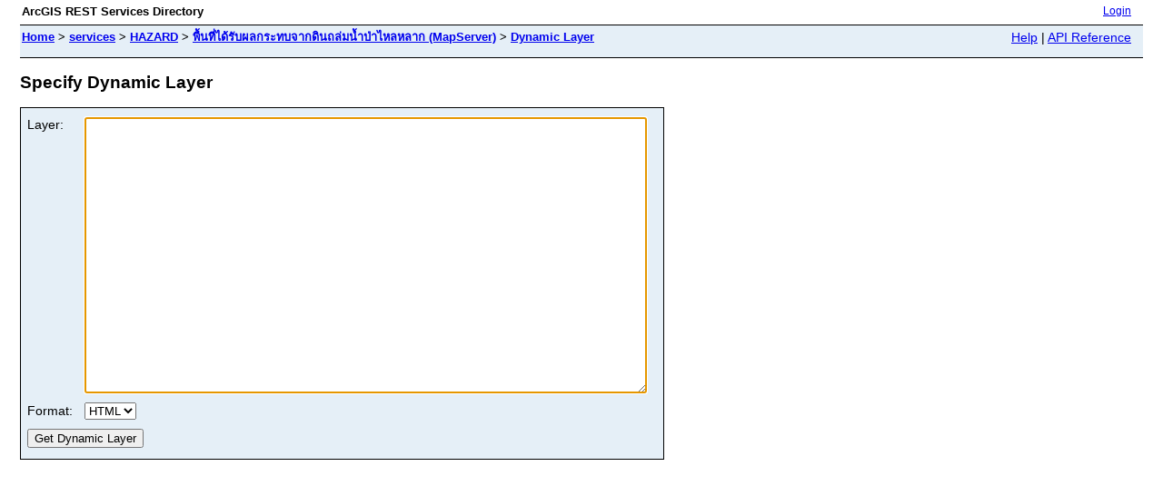

--- FILE ---
content_type: text/html;charset=utf-8
request_url: https://gisportal.dmr.go.th/arcgis/rest/services/HAZARD/%E0%B8%9E%E0%B8%B7%E0%B9%89%E0%B8%99%E0%B8%97%E0%B8%B5%E0%B9%88%E0%B9%84%E0%B8%94%E0%B9%89%E0%B8%A3%E0%B8%B1%E0%B8%9A%E0%B8%9C%E0%B8%A5%E0%B8%81%E0%B8%A3%E0%B8%B0%E0%B8%97%E0%B8%9A%E0%B8%88%E0%B8%B2%E0%B8%81%E0%B8%94%E0%B8%B4%E0%B8%99%E0%B8%96%E0%B8%A5%E0%B9%88%E0%B8%A1%E0%B8%99%E0%B9%89%E0%B8%B3%E0%B8%9B%E0%B9%88%E0%B8%B2%E0%B9%84%E0%B8%AB%E0%B8%A5%E0%B8%AB%E0%B8%A5%E0%B8%B2%E0%B8%81/MapServer/dynamicLayer
body_size: 738
content:
<html lang="en">
<head>
<title>Specify Dynamic Layer</title>
<link href="/arcgis/rest/static/main.css" rel="stylesheet" type="text/css"/>
</head>
<body>
<table width="100%" class="userTable">
<tr>
<td class="titlecell">
ArcGIS REST Services Directory
</td>
<td align="right">
<a href="https://gisportal.dmr.go.th/arcgis/login?returnUrl=https://gisportal.dmr.go.th/arcgis/rest/services">Login</a>
</td>
</tr>
</table>
<table width="100%" class="navTable">
<tr valign="top">
<td class="breadcrumbs">
<a href="/arcgis/rest/services">Home</a>
&gt; <a href="/arcgis/rest/services">services</a>
&gt; <a href="/arcgis/rest/services/HAZARD">HAZARD</a>
&gt; <a href="/arcgis/rest/services/HAZARD/%E0%B8%9E%E0%B8%B7%E0%B9%89%E0%B8%99%E0%B8%97%E0%B8%B5%E0%B9%88%E0%B9%84%E0%B8%94%E0%B9%89%E0%B8%A3%E0%B8%B1%E0%B8%9A%E0%B8%9C%E0%B8%A5%E0%B8%81%E0%B8%A3%E0%B8%B0%E0%B8%97%E0%B8%9A%E0%B8%88%E0%B8%B2%E0%B8%81%E0%B8%94%E0%B8%B4%E0%B8%99%E0%B8%96%E0%B8%A5%E0%B9%88%E0%B8%A1%E0%B8%99%E0%B9%89%E0%B8%B3%E0%B8%9B%E0%B9%88%E0%B8%B2%E0%B9%84%E0%B8%AB%E0%B8%A5%E0%B8%AB%E0%B8%A5%E0%B8%B2%E0%B8%81/MapServer">&#3614;&#3639;&#3657;&#3609;&#3607;&#3637;&#3656;&#3652;&#3604;&#3657;&#3619;&#3633;&#3610;&#3612;&#3621;&#3585;&#3619;&#3632;&#3607;&#3610;&#3592;&#3634;&#3585;&#3604;&#3636;&#3609;&#3606;&#3621;&#3656;&#3617;&#3609;&#3657;&#3635;&#3611;&#3656;&#3634;&#3652;&#3627;&#3621;&#3627;&#3621;&#3634;&#3585; (MapServer)</a>
&gt; <a href="/arcgis/rest/services/HAZARD/%E0%B8%9E%E0%B8%B7%E0%B9%89%E0%B8%99%E0%B8%97%E0%B8%B5%E0%B9%88%E0%B9%84%E0%B8%94%E0%B9%89%E0%B8%A3%E0%B8%B1%E0%B8%9A%E0%B8%9C%E0%B8%A5%E0%B8%81%E0%B8%A3%E0%B8%B0%E0%B8%97%E0%B8%9A%E0%B8%88%E0%B8%B2%E0%B8%81%E0%B8%94%E0%B8%B4%E0%B8%99%E0%B8%96%E0%B8%A5%E0%B9%88%E0%B8%A1%E0%B8%99%E0%B9%89%E0%B8%B3%E0%B8%9B%E0%B9%88%E0%B8%B2%E0%B9%84%E0%B8%AB%E0%B8%A5%E0%B8%AB%E0%B8%A5%E0%B8%B2%E0%B8%81/MapServer/dynamicLayer">Dynamic Layer</a>
</td>
<td align="right">
<a href="https://gisportal.dmr.go.th/arcgis/sdk/rest/02ss/02ss00000057000000.htm" target="_blank">Help</a> | <a href="https://gisportal.dmr.go.th/arcgis/rest/services/HAZARD/%E0%B8%9E%E0%B8%B7%E0%B9%89%E0%B8%99%E0%B8%97%E0%B8%B5%E0%B9%88%E0%B9%84%E0%B8%94%E0%B9%89%E0%B8%A3%E0%B8%B1%E0%B8%9A%E0%B8%9C%E0%B8%A5%E0%B8%81%E0%B8%A3%E0%B8%B0%E0%B8%97%E0%B8%9A%E0%B8%88%E0%B8%B2%E0%B8%81%E0%B8%94%E0%B8%B4%E0%B8%99%E0%B8%96%E0%B8%A5%E0%B9%88%E0%B8%A1%E0%B8%99%E0%B9%89%E0%B8%B3%E0%B8%9B%E0%B9%88%E0%B8%B2%E0%B9%84%E0%B8%AB%E0%B8%A5%E0%B8%AB%E0%B8%A5%E0%B8%B2%E0%B8%81/MapServer/dynamicLayer?f=help" target="_blank">API Reference</a>
</td>
</tr>
</table><h2>Specify Dynamic Layer</h2>
<div class="rbody">
<div style="color:#ff6666"> </div><form name="sdform" action="/arcgis/rest/services/HAZARD/%E0%B8%9E%E0%B8%B7%E0%B9%89%E0%B8%99%E0%B8%97%E0%B8%B5%E0%B9%88%E0%B9%84%E0%B8%94%E0%B9%89%E0%B8%A3%E0%B8%B1%E0%B8%9A%E0%B8%9C%E0%B8%A5%E0%B8%81%E0%B8%A3%E0%B8%B0%E0%B8%97%E0%B8%9A%E0%B8%88%E0%B8%B2%E0%B8%81%E0%B8%94%E0%B8%B4%E0%B8%99%E0%B8%96%E0%B8%A5%E0%B9%88%E0%B8%A1%E0%B8%99%E0%B9%89%E0%B8%B3%E0%B8%9B%E0%B9%88%E0%B8%B2%E0%B9%84%E0%B8%AB%E0%B8%A5%E0%B8%AB%E0%B8%A5%E0%B8%B2%E0%B8%81/MapServer/dynamicLayer">
<table class="formTable">
<tr valign="top">
<td><label for="layer">Layer:</label></td>
<td>
<textarea id="layer" name="layer" rows="20" cols="75"></textarea>
</td>
</tr>
<tr>
<td><label for="f">Format:</label></td>
<td>
<select id="f" name="f">
<option value="html">HTML</option>
<option value="pjson">JSON</option>
</select>
</td>
</tr>
<tr>
<td colspan="2" align="left">
<input type="submit" value="Get Dynamic Layer" />
</td>
</tr>
</table>
</form>
<script type="text/javascript">
document.forms.sdform.layer.focus();
</script></div>
<br/><br/>
</body>
</html>
